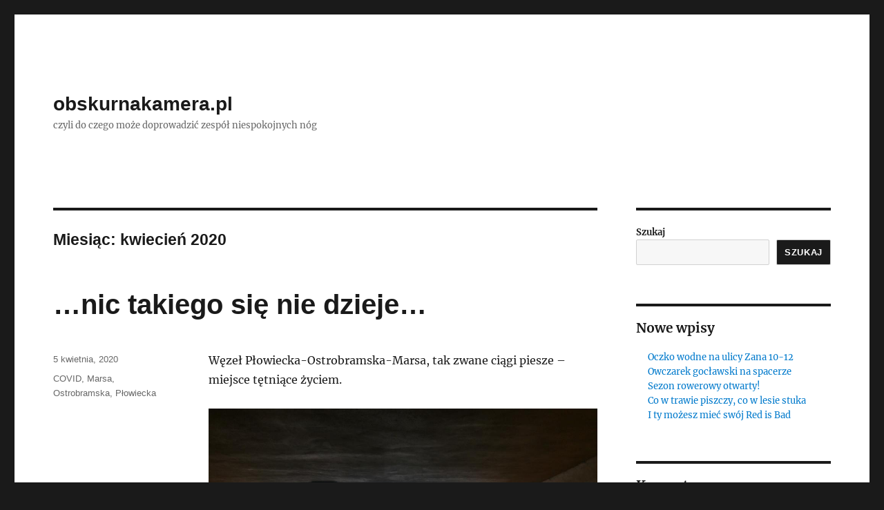

--- FILE ---
content_type: text/html; charset=utf-8
request_url: https://www.google.com/recaptcha/api2/aframe
body_size: 269
content:
<!DOCTYPE HTML><html><head><meta http-equiv="content-type" content="text/html; charset=UTF-8"></head><body><script nonce="8wZDPAjyX8IMyU4d6LNnqg">/** Anti-fraud and anti-abuse applications only. See google.com/recaptcha */ try{var clients={'sodar':'https://pagead2.googlesyndication.com/pagead/sodar?'};window.addEventListener("message",function(a){try{if(a.source===window.parent){var b=JSON.parse(a.data);var c=clients[b['id']];if(c){var d=document.createElement('img');d.src=c+b['params']+'&rc='+(localStorage.getItem("rc::a")?sessionStorage.getItem("rc::b"):"");window.document.body.appendChild(d);sessionStorage.setItem("rc::e",parseInt(sessionStorage.getItem("rc::e")||0)+1);localStorage.setItem("rc::h",'1769143695626');}}}catch(b){}});window.parent.postMessage("_grecaptcha_ready", "*");}catch(b){}</script></body></html>